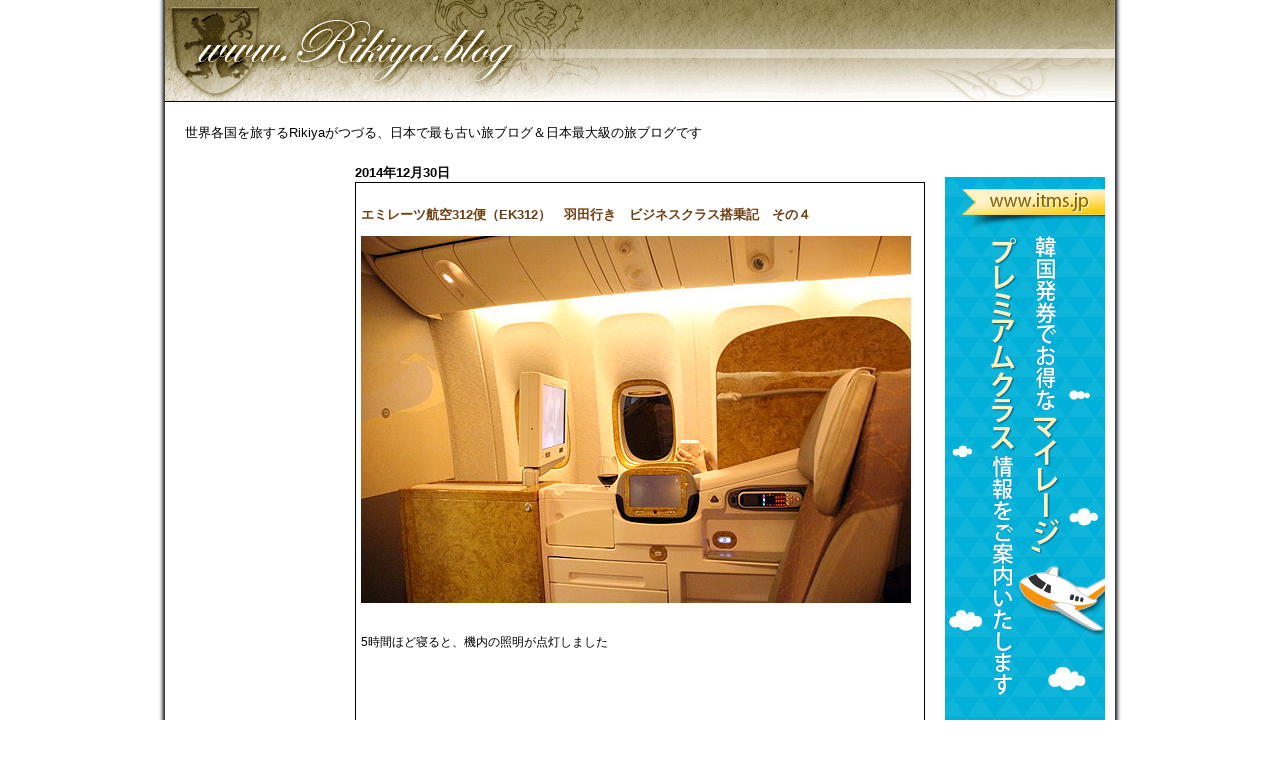

--- FILE ---
content_type: text/html
request_url: http://www.rikiya.com/blog/archives/006024.html
body_size: 50607
content:
<!DOCTYPE html PUBLIC "-//W3C//DTD XHTML 1.0 Transitional//EN""http://www.w3.org/TR/xhtml1/DTD/xhtml1-transitional.dtd">
<html xmlns="http://www.w3.org/1999/xhtml" xml:lang="ja" lang="ja">
<head>
<meta http-equiv="Content-Type" content="text/html; charset=UTF-8" />
<meta http-equiv="Content-Script-Type" content="text/javascript" />
<meta http-equiv="Content-Style-Type" content="text/css" />
<link rel="stylesheet" href="http://www.rikiya.com/img/tree-maker/tree-maker.css" type="text/css" media="screen" />
<script type="text/javascript" src="http://www.rikiya.com/img/tree-maker/maketree.js"></script>
<script type="text/javascript" src="http://www.rikiya.com/img/tree-maker/treehandler.js" charset="shift_jis"></script>
<meta name="keywords" content="アヌシー,フランス,航空会社,上級会員,JGC,SFC,空港,ラウンジ,さくらラウンジ,Signet,シグネット,南仏,ホテル,高級ホテル,ビジネスクラス" />
<meta name="description" content="南仏フランス・アヌシーの魅力と航空会社エアラインのラウンジやビジネスクラス、上級会員の紹介を行う飛行機マニアには最適なBlogブログサイトです" />
<link rel="stylesheet" href="http://www.rikiya.com/styles-site.css" type="text/css" />
<link rel="alternate" type="application/atom+xml" title="Atom" href="http://www.rikiya.com/atom.xml" />
<link rel="alternate" type="application/rss+xml" title="RSS 2.0" href="http://www.rikiya.com/index.xml" />
<title>エミレーツ航空312便（EK312）　羽田行き　ビジネスクラス搭乗記　その４ (我が心の故郷～南東フランス・アヌシー＆Rikiya’s Diary)</title>
<link rel="start" href="http://www.rikiya.com/" title="Home" />
<link rel="prev" href="http://www.rikiya.com/blog/archives/006023.html" title="エミレーツ航空312便（EK312）　羽田行き　ビジネスクラス搭乗記　その３" />
<link rel="next" href="http://www.rikiya.com/blog/archives/006025.html" title="新年あけましておめでとうございます＆新たなる旅立ちへ" />


<script type="text/javascript" src="http://www.rikiya.com/mt-site.js"></script>



<script type="text/javascript">

  var _gaq = _gaq || [];
  _gaq.push(['_setAccount', 'UA-18277251-2']);
  _gaq.push(['_trackPageview']);

  (function() {
    var ga = document.createElement('script'); ga.type = 'text/javascript'; ga.async = true;
    ga.src = ('https:' == document.location.protocol ? 'https://ssl' : 'http://www') + '.google-analytics.com/ga.js';
    var s = document.getElementsByTagName('script')[0]; s.parentNode.insertBefore(ga, s);
  })();

</script>
</head>





<body onload="individualArchivesOnLoad(commenter_name)">
<div id="wrap">
<div id="banner">
<h1><a href="http://www.rikiya.com/" accesskey="1"><img src="http://www.rikiya.com/img/index950.gif" alt="我が心の故郷～南東フランス・アヌシー＆Rikiya’s Diary" width="964" height="102" /></a></h1>
</div><!-- /banner -->

<div id="container">
<div class="midashi1"> <br>
<h2 class="description">世界各国を旅するRikiyaがつづる、日本で最も古い旅ブログ＆日本最大級の旅ブログです


</h2>

<br />

</div><!-- midashi1 -->


<div id="llinks">
<div class="sidebar">


<script async src="//pagead2.googlesyndication.com/pagead/js/adsbygoogle.js"></script>
<!-- Rikiya1 -->
<ins class="adsbygoogle"
     style="display:inline-block;width:160px;height:600px"
     data-ad-client="ca-pub-5958911672499707"
     data-ad-slot="3381690754"></ins>
<script>
(adsbygoogle = window.adsbygoogle || []).push({});
</script>
<br><br>




<script async src="//pagead2.googlesyndication.com/pagead/js/adsbygoogle.js"></script>
<!-- Rikiya1 -->
<ins class="adsbygoogle"
     style="display:inline-block;width:160px;height:600px"
     data-ad-client="ca-pub-5958911672499707"
     data-ad-slot="3381690754"></ins>
<script>
(adsbygoogle = window.adsbygoogle || []).push({});
</script>
<br><br>




<script async src="//pagead2.googlesyndication.com/pagead/js/adsbygoogle.js"></script>
<!-- Rikiya1 -->
<ins class="adsbygoogle"
     style="display:inline-block;width:160px;height:600px"
     data-ad-client="ca-pub-5958911672499707"
     data-ad-slot="3381690754"></ins>
<script>
(adsbygoogle = window.adsbygoogle || []).push({});
</script>
<br><br>


<script async src="//pagead2.googlesyndication.com/pagead/js/adsbygoogle.js"></script>
<!-- Rikiya1 -->
<ins class="adsbygoogle"
     style="display:inline-block;width:160px;height:600px"
     data-ad-client="ca-pub-5958911672499707"
     data-ad-slot="3381690754"></ins>
<script>
(adsbygoogle = window.adsbygoogle || []).push({});
</script>
<br><br>




<script async src="//pagead2.googlesyndication.com/pagead/js/adsbygoogle.js"></script>
<!-- Rikiya1 -->
<ins class="adsbygoogle"
     style="display:inline-block;width:160px;height:600px"
     data-ad-client="ca-pub-5958911672499707"
     data-ad-slot="3381690754"></ins>
<script>
(adsbygoogle = window.adsbygoogle || []).push({});
</script>
<br><br>




<script async src="//pagead2.googlesyndication.com/pagead/js/adsbygoogle.js"></script>
<!-- Rikiya1 -->
<ins class="adsbygoogle"
     style="display:inline-block;width:160px;height:600px"
     data-ad-client="ca-pub-5958911672499707"
     data-ad-slot="3381690754"></ins>
<script>
(adsbygoogle = window.adsbygoogle || []).push({});
</script>
<br><br>



 
<ul>
 <li><h2>グループサイト</h2>
 <ul>
   <li><a href="http://www.kinaishoku.com/" target="_blank">機内食・ドットコム</a></li>
       </ul>
 </li>
</ul>






<div class="link"><a href="http://www.rikiya.com/privacy.html"><center><font size="2">プライバシーポリシー</center></font></a></div>








</div>
















</div><!-- end #llinks -->
















<div id="content">
<div class="blog">

<h3 class="date">2014&#24180;12&#26376;30&#26085;</h3>
<div class="blogbody" id="post-6024">

<br /><h3 class="storytitle">エミレーツ航空312便（EK312）　羽田行き　ビジネスクラス搭乗記　その４</h3>
	<p><img alt="dubai-3089.jpg" src="http://www.rikiya.com/images/dubai-3089.jpg" width="550" height="367" /></p>

<p><br />
5時間ほど寝ると、機内の照明が点灯しました<br />
</p>



<br /><br />



<script async src="//pagead2.googlesyndication.com/pagead/js/adsbygoogle.js"></script>
<!-- Rikiya4 -->
<ins class="adsbygoogle"
     style="display:inline-block;width:550px;height:350px"
     data-ad-client="ca-pub-5958911672499707"
     data-ad-slot="1716911557"></ins>
<script>
(adsbygoogle = window.adsbygoogle || []).push({});
</script>


<br /><br /><br />

<br />
<p><img alt="dubai-3087.jpg" src="http://www.rikiya.com/images/dubai-3087.jpg" width="550" height="367" /></p>

<p></p>

<p><br />
現在、ソウル上空であと羽田まで1時間30分ほど</p>

<p></p>

<p><br />
<img alt="dubai-3092.jpg" src="http://www.rikiya.com/images/dubai-3092.jpg" width="550" height="367" /></p>

<p></p>

<p><br />
2回目の機内食は、あっさりとフルーツだけにして頂きました。</p>

<p></p>

<p><br />
<img alt="dubai-3094.jpg" src="http://www.rikiya.com/images/dubai-3094.jpg" width="550" height="367" /></p>

<p></p>

<p><img alt="dubai-3096.jpg" src="http://www.rikiya.com/images/dubai-3096.jpg" width="550" height="367" /></p>

<p></p>

<p><br />
最後にゴディバのチョコレートも頂き。。。</p>

<p></p>

<p></p>

<p><br />
<img alt="dubai-3097.jpg" src="http://www.rikiya.com/images/dubai-3097.jpg" width="550" height="367" /></p>

<p></p>

<p><br />
そして、羽田空港に到着</p>

<p></p>

<p><br />
<img alt="dubai-3101.jpg" src="http://www.rikiya.com/images/dubai-3101.jpg" width="550" height="367" /></p>

<p></p>

<p><br />
<br></p>

<p><br />
今回は、エミレーツ航空様のご招待による、ドバイとエミレーツ関連施設を視察するツアーに参加させて頂きまして、非常に光栄でした。</p>

<p></p>

<p></p>

<p><br></p>

<p><br />
関係者の皆様に御礼を申し上げます。</p>

<p></p>

<p><br></p>

<p><br />
ありがとうございました。</p>

<p></p>

<p></p>

<p><br><br></p>

<p><br />
そして、当ブログの年内の最終記事となりました。</p>

<p></p>

<p><br />
<Br></p>

<p><br />
皆さま、良いお年をお迎え下さいませ！</p>








<br /><br /><br /> <br><br>



<center><script async src="//pagead2.googlesyndication.com/pagead/js/adsbygoogle.js"></script>
<!-- Rikiya3 -->
<ins class="adsbygoogle"
     style="display:inline-block;width:300px;height:600px"
     data-ad-client="ca-pub-5958911672499707"
     data-ad-slot="1765356754"></ins>
<script>
(adsbygoogle = window.adsbygoogle || []).push({});
</script></center>




<br /><br /><br />



<br><br><center>
<a href="http://www.itms.jp/"><img src="http://www.rikiya.com/images/sl-y.jpg"></a>
<br><br>


<a href="http://hb.afl.rakuten.co.jp/hsc/0cca080d.2c7c9ca3.0cca07f0.ef9e72cb/" target="_blank"><img src="http://hbb.afl.rakuten.co.jp/hsb/0cca080d.2c7c9ca3.0cca07f0.ef9e72cb/153145/" border="0"></a>
</center>

<br>


<br /><br />


----------------------------------------------------------------------<br /><br />
前の記事：　<a href="http://www.rikiya.com/blog/archives/006023.html">エミレーツ航空312便（EK312）　羽田行き　ビジネスクラス搭乗記　その３</a><br />
次の記事：　<a href="http://www.rikiya.com/blog/archives/006025.html">新年あけましておめでとうございます＆新たなる旅立ちへ</a><br /><br />
トップページへ：　<a href="http://www.rikiya.com">我が心の故郷アヌシー＆Rikiya's Diary</a>
<br /><br />
----------------------------------------------------------------------
<br /><br />


<br />



<script async src="//pagead2.googlesyndication.com/pagead/js/adsbygoogle.js"></script>
<ins class="adsbygoogle"
     style="display:inline-block;width:550px;height:550px"
     data-ad-client="ca-pub-5958911672499707"
     data-ad-slot="9100577558"></ins>
<script>
     (adsbygoogle = window.adsbygoogle || []).push({});
</script>
<br><br>







<div class="entry-footer">
22:29
| <a href="http://www.rikiya.com/blog/archives/006024.html#comments">コメント (10)</a>


</div><!-- entry-footer -->
</div><!-- blogbody -->



<div id="comments" class="comments">
                  <div class="comment-box">
            <h2 class="sidetitle">コメント (10)</h2>
      
            <a id="c447031"></a>
            <div id="comment-447031">
               <div class="comment-inner">
                  <div class="comment-content">
<p>rikiyaさん<br /><br /><br />
本年も楽しく記事を拝見しました。<br />
まだ見ぬ風景・味わったことのない経験など、思わず現実逃避の旅にいざなっていただけました（笑）<br /><br /><br />
来年も引き続きよろしくお願いします。<br /><br /><br />
では、酔い年を！！</p>
                  </div>
                  <p class="comment-text">
投稿者:darl  |
<a href="#comment-447031" title="このコメントへのパーマリンク">2014&#24180;12&#26376;31&#26085; 11:45</a>
                  </p>
               </div>
            </div>
      
         
            <a id="c447070"></a>
            <div id="comment-447070">
               <div class="comment-inner">
                  <div class="comment-content">
<p>Rikiyaさん<br /><br /><br />
とっても見ごたえのあるドバイ・エミレーツ航空旅行記素晴らしかったです！<br /><br /><br />
ますます、空の旅に興味が持てました！<br /><br /><br />
今年1年、とても楽しませていただき、さらに旅行の楽しさ、実際の旅行の参考に大変役立たせていただきありがとうございました！<br /><br /><br />
来年も素晴らしいご旅行を！</p>
                  </div>
                  <p class="comment-text">
投稿者:<a href="http://ameblo.jp/osasa63/" rel="nofollow">おささ</a>  |
<a href="#comment-447070" title="このコメントへのパーマリンク">2014&#24180;12&#26376;31&#26085; 14:40</a>
                  </p>
               </div>
            </div>
      
         
            <a id="c447244"></a>
            <div id="comment-447244">
               <div class="comment-inner">
                  <div class="comment-content">
<p>謹賀新年<br /><br /><br />
旧年中は楽しませて頂きまして、有難う御座いました。<br />
本年も楽しませて下さいね＾＾ｖ<br />
</p>
                  </div>
                  <p class="comment-text">
投稿者:<a href="http://com.nicovideo.jp/community/co536718" rel="nofollow">なまさん５３歳ドットコム</a>  |
<a href="#comment-447244" title="このコメントへのパーマリンク">2015&#24180;01&#26376;01&#26085; 02:13</a>
                  </p>
               </div>
            </div>
      
         
            <a id="c447729"></a>
            <div id="comment-447729">
               <div class="comment-inner">
                  <div class="comment-content">
<p>Rikiyaさん、あけましておめでとうございます！<br /><br /><br />
何もかも凄過ぎて（叶姉妹のブログも凄かったです^_^）驚きの連続でした。<br />
詳細なレポをありがとうございます！<br />
水族館レストランと社屋展望デッキ（笑）は繰り返し見ちゃいました！<br />
きっとエミレーツ航空期待通りだったのレポだったでは（＾∇＾）<br /><br /><br />
今年も数々の素晴らしい旅を届けてくれる事を楽しみにしてますね！<br />
From Emirates lounge BKK (^_^)</p>
                  </div>
                  <p class="comment-text">
投稿者:sweetafternoontea  |
<a href="#comment-447729" title="このコメントへのパーマリンク">2015&#24180;01&#26376;03&#26085; 14:49</a>
                  </p>
               </div>
            </div>
      
         
            <a id="c447974"></a>
            <div id="comment-447974">
               <div class="comment-inner">
                  <div class="comment-content">
<p>darlさん、こんにちは！<br /><br /><br />
あけましておめでとうございます。<br />
今年もよろしくお願い致します！<br /><br /><br />
昨年もいっぱいコメント頂きまして、ありがとうございました。<br />
今年も旅に出て、皆様と情報を共有出来ればと思っています(^^)<br />
</p>
                  </div>
                  <p class="comment-text">
投稿者:<a href="http://www.rikiya.com/" rel="nofollow">Rikiya</a>  |
<a href="#comment-447974" title="このコメントへのパーマリンク">2015&#24180;01&#26376;04&#26085; 17:32</a>
                  </p>
               </div>
            </div>
      
         
            <a id="c447975"></a>
            <div id="comment-447975">
               <div class="comment-inner">
                  <div class="comment-content">
<p>おさささん、こんにちは！<br /><br /><br />
ドバイ旅行、楽しんで頂けたようで良かったです。<br />
僕も本当に貴重な経験をさせて頂き感謝の言葉しかありません。<br /><br /><br />
また、今年もどうぞよろしくお願い致します(^^)<br />
</p>
                  </div>
                  <p class="comment-text">
投稿者:<a href="http://www.rikiya.com/" rel="nofollow">Rikiya</a>  |
<a href="#comment-447975" title="このコメントへのパーマリンク">2015&#24180;01&#26376;04&#26085; 17:37</a>
                  </p>
               </div>
            </div>
      
         
            <a id="c447976"></a>
            <div id="comment-447976">
               <div class="comment-inner">
                  <div class="comment-content">
<p>なまさん５３歳ドットコム さん、こんにちは！<br /><br /><br />
新年あけましておめでとうございます！<br />
今年もどうぞよろしくお願い致します♪<br /><br /><br />
今年ぐらいは一度、ご一緒に飲みたいものです(^^)<br />
</p>
                  </div>
                  <p class="comment-text">
投稿者:<a href="http://www.rikiya.com/" rel="nofollow">Rikiya</a>  |
<a href="#comment-447976" title="このコメントへのパーマリンク">2015&#24180;01&#26376;04&#26085; 17:39</a>
                  </p>
               </div>
            </div>
      
         
            <a id="c447977"></a>
            <div id="comment-447977">
               <div class="comment-inner">
                  <div class="comment-content">
<p>sweetafternoonteaさん、こんにちは！<br /><br /><br />
あけましておめでとうございます！<br />
ドバイ旅行、楽しんで頂けたようで良かったです～～～♪<br /><br /><br />
で、最後の。。。</p>

<p>> From Emirates lounge BKK (^_^)<br /><br /><br />
新年早々、行っちゃいましたか！（笑）<br />
ブログ、楽しみにしていますね！！<br />
</p>
                  </div>
                  <p class="comment-text">
投稿者:<a href="http://www.rikiya.com/" rel="nofollow">Rikiya</a>  |
<a href="#comment-447977" title="このコメントへのパーマリンク">2015&#24180;01&#26376;04&#26085; 17:43</a>
                  </p>
               </div>
            </div>
      
         
            <a id="c454839"></a>
            <div id="comment-454839">
               <div class="comment-inner">
                  <div class="comment-content">
<p>航空旅行みましたよ～<br /><br /><br />
rikiyaさんでてましたね♪<br />
エミレーツ招待旅行うらやましかです</p>
                  </div>
                  <p class="comment-text">
投稿者:の「たま」カンタービレ  |
<a href="#comment-454839" title="このコメントへのパーマリンク">2015&#24180;02&#26376;16&#26085; 21:01</a>
                  </p>
               </div>
            </div>
      
         
            <a id="c455120"></a>
            <div id="comment-455120">
               <div class="comment-inner">
                  <div class="comment-content">
<p>の「たま」カンタービレさん、こんにちは！<br /><br /><br />
ご無沙汰しております(^^)<br /><br /><br />
で、お恥ずかしい。。。(T_T)<br />
</p>
                  </div>
                  <p class="comment-text">
投稿者:<a href="http://www.rikiya.com/" rel="nofollow">Rikiya</a>  |
<a href="#comment-455120" title="このコメントへのパーマリンク">2015&#24180;02&#26376;19&#26085; 12:53</a>
                  </p>
               </div>
            </div>
               </div>
      
   

    
   <form method="post" action="http://www.rikiya.com/cgi/mt/mt-comments.cgi" name="comments_form" onsubmit="if (this.bakecookie.checked) rememberMe(this)">
      <input type="hidden" name="static" value="1" />
      <input type="hidden" name="entry_id" value="6024" />
      
      <div id="comments-form">
         <h2 class="sidetitle">コメントを投稿</h2>
         
         <div class="comments-open-content">
            <script type="text/javascript">
            <!--
            writeTypeKeyGreeting(commenter_name, 6024);
            //-->
            </script>
         
                        <p class="comments-open-moderated">
               <font size="2">(コメントは、管理人の承認があるまでは、コメントは表示されません。その際はしばらくお待ち下さいませ。)</font>
            </p>
            

            <div id="comments-open-data">
               <div id="name-email">
                  <p>
<font size="2"><label for="comment-author">名前:</label></font><br />
<input id="comment-author" name="author" size="30" />
                  </p>
                  <p>
<font size="2"><label for="comment-email">メールアドレス:<br />（メールアドレスは記入頂きましても公開はされません。管理人Rikiyaのみに知らされます）</label></font><br />
<input id="comment-email" name="email" size="30" />
                  </p>
               </div>

               <p>
                  <font size="2"><label for="comment-url">URL:</label></font><br />
                  <input id="comment-url" name="url" size="30" />
               </p>
               <p>
                  <font size="2"><label for="comment-bake-cookie"><input type="checkbox"
id="comment-bake-cookie" name="bakecookie" onclick="if (!this.checked) forgetMe(document.comments_form)" value="1" />
この情報を登録しますか?</label></font>
               </p>
            </div>

            <p id="comments-open-text">
               <font size="2"><label for="comment-text">コメント: (スタイル用のHTMLタグが使えます)</label></font><br />
               <textarea id="comment-text" name="text" rows="15" cols="70"></textarea>
            </p>
            <div id="comments-open-footer" class="comments-open-footer">
               <input type="submit" accesskey="v" name="preview" id="comment-preview" value="確認" />
               <input type="submit" accesskey="s" name="post" id="comment-post" value="投稿" />
            </div>

<br /><br /><br />

         </div>
      </div>
   </form>
   
</div>

</div><!-- blog -->
</div><!-- #content -->


<div id="links">
<div class="sidebar">


<a href="http://www.itms.jp/"><img src="http://www.rikiya.com/images/sl.jpg"></a>
<br><br>



<script async src="//pagead2.googlesyndication.com/pagead/js/adsbygoogle.js"></script>
<!-- Rikiya1 -->
<ins class="adsbygoogle"
     style="display:inline-block;width:160px;height:600px"
     data-ad-client="ca-pub-5958911672499707"
     data-ad-slot="3381690754"></ins>
<script>
(adsbygoogle = window.adsbygoogle || []).push({});
</script>
<br><br>




<script async src="//pagead2.googlesyndication.com/pagead/js/adsbygoogle.js"></script>
<!-- Rikiya1 -->
<ins class="adsbygoogle"
     style="display:inline-block;width:160px;height:600px"
     data-ad-client="ca-pub-5958911672499707"
     data-ad-slot="3381690754"></ins>
<script>
(adsbygoogle = window.adsbygoogle || []).push({});
</script>
<br><br>






    <ul>
        <li><h2>Categories</h2>
<ul>
      <li class="module-list-item"><a href="http://www.rikiya.com/blog/archives/usj.html" title="">【国内旅行】USJ</a>
   
   </li>


      <li class="module-list-item"><a href="http://www.rikiya.com/blog/archives/cat27.html" title="">【国内旅行】京都</a>
   
   </li>


      <li class="module-list-item"><a href="http://www.rikiya.com/blog/archives/cat174.html" title="">【国内旅行】佐伯</a>
   
   </li>


      <li class="module-list-item"><a href="http://www.rikiya.com/blog/archives/cat61.html" title="">【国内旅行】内子</a>
   
   </li>


      <li class="module-list-item"><a href="http://www.rikiya.com/blog/archives/cat139.html" title="">【国内旅行】北九州</a>
   
   </li>


      <li class="module-list-item"><a href="http://www.rikiya.com/blog/archives/cat83.html" title="">【国内旅行】北海道１</a>
   
   </li>


      <li class="module-list-item"><a href="http://www.rikiya.com/blog/archives/cat63.html" title="">【国内旅行】北海道２</a>
   
   </li>


      <li class="module-list-item"><a href="http://www.rikiya.com/blog/archives/cat75.html" title="">【国内旅行】北海道３</a>
   
   </li>


      <li class="module-list-item"><a href="http://www.rikiya.com/blog/archives/cat145.html" title="">【国内旅行】北海道４</a>
   
   </li>


      <li class="module-list-item"><a href="http://www.rikiya.com/blog/archives/cat152.html" title="">【国内旅行】北海道５</a>
   
   </li>


      <li class="module-list-item"><a href="http://www.rikiya.com/blog/archives/cat155.html" title="">【国内旅行】北海道６</a>
   
   </li>


      <li class="module-list-item"><a href="http://www.rikiya.com/blog/archives/cat85.html" title="">【国内旅行】和歌山</a>
   
   </li>


      <li class="module-list-item"><a href="http://www.rikiya.com/blog/archives/cat132.html" title="">【国内旅行】大分</a>
   
   </li>


      <li class="module-list-item"><a href="http://www.rikiya.com/blog/archives/cat120.html" title="">【国内旅行】奈良</a>
   
   </li>


      <li class="module-list-item"><a href="http://www.rikiya.com/blog/archives/cat119.html" title="">【国内旅行】富山</a>
   
   </li>


      <li class="module-list-item"><a href="http://www.rikiya.com/blog/archives/cat118.html" title="">【国内旅行】小諸</a>
   
   </li>


      <li class="module-list-item"><a href="http://www.rikiya.com/blog/archives/cat128.html" title="">【国内旅行】山形</a>
   
   </li>


      <li class="module-list-item"><a href="http://www.rikiya.com/blog/archives/cat180.html" title="">【国内旅行】広島</a>
   
   </li>


      <li class="module-list-item"><a href="http://www.rikiya.com/blog/archives/cat17.html" title="">【国内旅行】徳島１</a>
   
   </li>


      <li class="module-list-item"><a href="http://www.rikiya.com/blog/archives/cat169.html" title="">【国内旅行】徳島２</a>
   
   </li>


      <li class="module-list-item"><a href="http://www.rikiya.com/blog/archives/cat168.html" title="">【国内旅行】日光</a>
   
   </li>


      <li class="module-list-item"><a href="http://www.rikiya.com/blog/archives/cat144.html" title="">【国内旅行】横浜</a>
   
   </li>


      <li class="module-list-item"><a href="http://www.rikiya.com/blog/archives/cat35.html" title="">【国内旅行】沖縄１</a>
   
   </li>


      <li class="module-list-item"><a href="http://www.rikiya.com/blog/archives/cat136.html" title="">【国内旅行】沖縄２</a>
   
   </li>


      <li class="module-list-item"><a href="http://www.rikiya.com/blog/archives/3.html" title="">【国内旅行】沖縄３</a>
   
   </li>


      <li class="module-list-item"><a href="http://www.rikiya.com/blog/archives/cat177.html" title="">【国内旅行】福島</a>
   
   </li>


      <li class="module-list-item"><a href="http://www.rikiya.com/blog/archives/cat45.html" title="">【国内旅行】軽井沢</a>
   
   </li>


      <li class="module-list-item"><a href="http://www.rikiya.com/blog/archives/cat18.html" title="">【国内旅行】近江八幡</a>
   
   </li>


      <li class="module-list-item"><a href="http://www.rikiya.com/blog/archives/cat161.html" title="">【国内旅行】青森</a>
   
   </li>


      <li class="module-list-item"><a href="http://www.rikiya.com/blog/archives/cat131.html" title="">【国内旅行】静岡</a>
   
   </li>


      <li class="module-list-item"><a href="http://www.rikiya.com/blog/archives/cat20.html" title="">【国内旅行】飛騨高山</a>
   
   </li>


      <li class="module-list-item"><a href="http://www.rikiya.com/blog/archives/cat15.html" title="">【国内旅行】高知</a>
   
   </li>


      <li class="module-list-item"><a href="http://www.rikiya.com/blog/archives/ana.html" title="">【宿泊】ANAインターコンチ</a>
   
   </li>


      <li class="module-list-item"><a href="http://www.rikiya.com/blog/archives/cat103.html" title="">【宿泊】ウェスティンシドニー</a>
   
   </li>


      <li class="module-list-item"><a href="http://www.rikiya.com/blog/archives/cat147.html" title="">【宿泊】ウェスティンナゴヤ</a>
   
   </li>


      <li class="module-list-item"><a href="http://www.rikiya.com/blog/archives/cat77.html" title="">【宿泊】ウェスティン大阪</a>
   
   </li>


      <li class="module-list-item"><a href="http://www.rikiya.com/blog/archives/cat62.html" title="">【宿泊】ウェスティン東京</a>
   
   </li>


      <li class="module-list-item"><a href="http://www.rikiya.com/blog/archives/cat92.html" title="">【宿泊】エラワンバンコク</a>
   
   </li>


      <li class="module-list-item"><a href="http://www.rikiya.com/blog/archives/cat90.html" title="">【宿泊】グランドハイアット</a>
   
   </li>


      <li class="module-list-item"><a href="http://www.rikiya.com/blog/archives/cat97.html" title="">【宿泊】コンラッドバンコク</a>
   
   </li>


      <li class="module-list-item"><a href="http://www.rikiya.com/blog/archives/cat121.html" title="">【宿泊】コンラッド東京</a>
   
   </li>


      <li class="module-list-item"><a href="http://www.rikiya.com/blog/archives/cat129.html" title="">【宿泊】シェラトン東京ベイ</a>
   
   </li>


      <li class="module-list-item"><a href="http://www.rikiya.com/blog/archives/cat142.html" title="">【宿泊】シェラトン香港</a>
   
   </li>


      <li class="module-list-item"><a href="http://www.rikiya.com/blog/archives/cat78.html" title="">【宿泊】スイスホテル大阪</a>
   
   </li>


      <li class="module-list-item"><a href="http://www.rikiya.com/blog/archives/cat109.html" title="">【宿泊】ストリングスホテル</a>
   
   </li>


      <li class="module-list-item"><a href="http://www.rikiya.com/blog/archives/gp.html" title="">【宿泊】ハイアットFFP</a>
   
   </li>


      <li class="module-list-item"><a href="http://www.rikiya.com/blog/archives/cat93.html" title="">【宿泊】ハイアットオークラン</a>
   
   </li>


      <li class="module-list-item"><a href="http://www.rikiya.com/blog/archives/cat89.html" title="">【宿泊】ハイアットサイゴン</a>
   
   </li>


      <li class="module-list-item"><a href="http://www.rikiya.com/blog/archives/cat94.html" title="">【宿泊】ハイアットサンクチュ</a>
   
   </li>


      <li class="module-list-item"><a href="http://www.rikiya.com/blog/archives/cat96.html" title="">【宿泊】ハイアットシドニー</a>
   
   </li>


      <li class="module-list-item"><a href="http://www.rikiya.com/blog/archives/cat101.html" title="">【宿泊】ハイアットワイキキ</a>
   
   </li>


      <li class="module-list-item"><a href="http://www.rikiya.com/blog/archives/cat40.html" title="">【宿泊】ハイアット大阪</a>
   
   </li>


      <li class="module-list-item"><a href="http://www.rikiya.com/blog/archives/cat42.html" title="">【宿泊】ハイアット東京</a>
   
   </li>


      <li class="module-list-item"><a href="http://www.rikiya.com/blog/archives/cat67.html" title="">【宿泊】ハイアット箱根</a>
   
   </li>


      <li class="module-list-item"><a href="http://www.rikiya.com/blog/archives/cat179.html" title="">【宿泊】パレスホテル東京</a>
   
   </li>


      <li class="module-list-item"><a href="http://www.rikiya.com/blog/archives/cat50.html" title="">【宿泊】パンパシフィック横浜</a>
   
   </li>


      <li class="module-list-item"><a href="http://www.rikiya.com/blog/archives/cat154.html" title="">【宿泊】パークハイアットパリ</a>
   
   </li>


      <li class="module-list-item"><a href="http://www.rikiya.com/blog/archives/cat43.html" title="">【宿泊】パークハイアット東京</a>
   
   </li>


      <li class="module-list-item"><a href="http://www.rikiya.com/blog/archives/cat104.html" title="">【宿泊】ヒルトンオークランド</a>
   
   </li>


      <li class="module-list-item"><a href="http://www.rikiya.com/blog/archives/cat99.html" title="">【宿泊】ヒルトンパリ</a>
   
   </li>


      <li class="module-list-item"><a href="http://www.rikiya.com/blog/archives/cat126.html" title="">【宿泊】ヒルトンフランクフル</a>
   
   </li>


      <li class="module-list-item"><a href="http://www.rikiya.com/blog/archives/cat125.html" title="">【宿泊】ヒルトンミュンヘン</a>
   
   </li>


      <li class="module-list-item"><a href="http://www.rikiya.com/blog/archives/cat100.html" title="">【宿泊】ヒルトン凱旋門</a>
   
   </li>


      <li class="module-list-item"><a href="http://www.rikiya.com/blog/archives/cat68.html" title="">【宿泊】ヒルトン大阪</a>
   
   </li>


      <li class="module-list-item"><a href="http://www.rikiya.com/blog/archives/cat73.html" title="">【宿泊】ヒルトン東京</a>
   
   </li>


      <li class="module-list-item"><a href="http://www.rikiya.com/blog/archives/cat64.html" title="">【宿泊】ヒルトン東京ベイ</a>
   
   </li>


      <li class="module-list-item"><a href="http://www.rikiya.com/blog/archives/cat106.html" title="">【宿泊】フォーシーズンズ香港</a>
   
   </li>


      <li class="module-list-item"><a href="http://www.rikiya.com/blog/archives/cat102.html" title="">【宿泊】フォーシーズンマウイ</a>
   
   </li>


      <li class="module-list-item"><a href="http://www.rikiya.com/blog/archives/cat13.html" title="">【宿泊】ホテル</a>
   
   </li>


      <li class="module-list-item"><a href="http://www.rikiya.com/blog/archives/cat54.html" title="">【宿泊】マンダリン東京</a>
   
   </li>


      <li class="module-list-item"><a href="http://www.rikiya.com/blog/archives/cat95.html" title="">【宿泊】ミルブルックリゾート</a>
   
   </li>


      <li class="module-list-item"><a href="http://www.rikiya.com/blog/archives/cat91.html" title="">【宿泊】リッツカパルア</a>
   
   </li>


      <li class="module-list-item"><a href="http://www.rikiya.com/blog/archives/cat98.html" title="">【宿泊】リッツソウル</a>
   
   </li>


      <li class="module-list-item"><a href="http://www.rikiya.com/blog/archives/cat46.html" title="">【宿泊】リッツ大阪</a>
   
   </li>


      <li class="module-list-item"><a href="http://www.rikiya.com/blog/archives/cat107.html" title="">【宿泊】リッツ東京</a>
   
   </li>


      <li class="module-list-item"><a href="http://www.rikiya.com/blog/archives/cat105.html" title="">【宿泊】リッツ香港</a>
   
   </li>


      <li class="module-list-item"><a href="http://www.rikiya.com/blog/archives/cat82.html" title="">【宿泊】リーガロイヤル大阪</a>
   
   </li>


      <li class="module-list-item"><a href="http://www.rikiya.com/blog/archives/cat60.html" title="">【宿泊】名古屋マリオット</a>
   
   </li>


      <li class="module-list-item"><a href="http://www.rikiya.com/blog/archives/cat137.html" title="">【宿泊】喜瀬別邸</a>
   
   </li>


      <li class="module-list-item"><a href="http://www.rikiya.com/blog/archives/cat110.html" title="">【宿泊】帝国ホテル大阪</a>
   
   </li>


      <li class="module-list-item"><a href="http://www.rikiya.com/blog/archives/cat134.html" title="">【宿泊】帝国ホテル東京</a>
   
   </li>


      <li class="module-list-item"><a href="http://www.rikiya.com/blog/archives/cat117.html" title="">【宿泊】星のや 軽井沢</a>
   
   </li>


      <li class="module-list-item"><a href="http://www.rikiya.com/blog/archives/cat80.html" title="">【宿泊】東京ドームホテル</a>
   
   </li>


      <li class="module-list-item"><a href="http://www.rikiya.com/blog/archives/cat4.html" title="">【海外旅行】アメリカ</a>
   
   </li>


      <li class="module-list-item"><a href="http://www.rikiya.com/blog/archives/cat3.html" title="">【海外旅行】イタリア１</a>
   
   </li>


      <li class="module-list-item"><a href="http://www.rikiya.com/blog/archives/cat32.html" title="">【海外旅行】イタリア２</a>
   
   </li>


      <li class="module-list-item"><a href="http://www.rikiya.com/blog/archives/cat170.html" title="">【海外旅行】イタリア３</a>
   
   </li>


      <li class="module-list-item"><a href="http://www.rikiya.com/blog/archives/cat196.html" title="">【海外旅行】イタリア４</a>
   
   </li>


      <li class="module-list-item"><a href="http://www.rikiya.com/blog/archives/cat69.html" title="">【海外旅行】オリエント急行１</a>
   
   </li>


      <li class="module-list-item"><a href="http://www.rikiya.com/blog/archives/cat171.html" title="">【海外旅行】オリエント急行２</a>
   
   </li>


      <li class="module-list-item"><a href="http://www.rikiya.com/blog/archives/cat70.html" title="">【海外旅行】オーストラリア</a>
   
   </li>


      <li class="module-list-item"><a href="http://www.rikiya.com/blog/archives/cat22.html" title="">【海外旅行】オーストリア</a>
   
   </li>


      <li class="module-list-item"><a href="http://www.rikiya.com/blog/archives/cat187.html" title="">【海外旅行】ギリシャ</a>
   
   </li>


      <li class="module-list-item"><a href="http://www.rikiya.com/blog/archives/cat113.html" title="">【海外旅行】シンガポール</a>
   
   </li>


      <li class="module-list-item"><a href="http://www.rikiya.com/blog/archives/cat191.html" title="">【海外旅行】シンガポール２</a>
   
   </li>


      <li class="module-list-item"><a href="http://www.rikiya.com/blog/archives/cat65.html" title="">【海外旅行】タイ１</a>
   
   </li>


      <li class="module-list-item"><a href="http://www.rikiya.com/blog/archives/cat76.html" title="">【海外旅行】タイ２</a>
   
   </li>


      <li class="module-list-item"><a href="http://www.rikiya.com/blog/archives/cat167.html" title="">【海外旅行】タイ３</a>
   
   </li>


      <li class="module-list-item"><a href="http://www.rikiya.com/blog/archives/cat124.html" title="">【海外旅行】ドイツ１</a>
   
   </li>


      <li class="module-list-item"><a href="http://www.rikiya.com/blog/archives/cat159.html" title="">【海外旅行】ドイツ２</a>
   
   </li>


   <li class="module-list-item">【海外旅行】ドイツ３</li>


      <li class="module-list-item"><a href="http://www.rikiya.com/blog/archives/cat182.html" title="">【海外旅行】ドイツ４</a>
   
   </li>


      <li class="module-list-item"><a href="http://www.rikiya.com/blog/archives/cat190.html" title="">【海外旅行】ドイツ５</a>
   
   </li>


      <li class="module-list-item"><a href="http://www.rikiya.com/blog/archives/cat193.html" title="">【海外旅行】ドバイ</a>
   
   </li>


      <li class="module-list-item"><a href="http://www.rikiya.com/blog/archives/cat55.html" title="">【海外旅行】ニュージー１</a>
   
   </li>


      <li class="module-list-item"><a href="http://www.rikiya.com/blog/archives/2_1.html" title="">【海外旅行】ニュージー２</a>
   
   </li>


      <li class="module-list-item"><a href="http://www.rikiya.com/blog/archives/cat84.html" title="">【海外旅行】ハワイ</a>
   
   </li>


      <li class="module-list-item"><a href="http://www.rikiya.com/blog/archives/cat5.html" title="">【海外旅行】フランス１</a>
   
   </li>


      <li class="module-list-item"><a href="http://www.rikiya.com/blog/archives/cat165.html" title="">【海外旅行】フランス１０</a>
   
   </li>


      <li class="module-list-item"><a href="http://www.rikiya.com/blog/archives/cat37.html" title="">【海外旅行】フランス２</a>
   
   </li>


      <li class="module-list-item"><a href="http://www.rikiya.com/blog/archives/cat41.html" title="">【海外旅行】フランス３</a>
   
   </li>


      <li class="module-list-item"><a href="http://www.rikiya.com/blog/archives/cat56.html" title="">【海外旅行】フランス４</a>
   
   </li>


      <li class="module-list-item"><a href="http://www.rikiya.com/blog/archives/cat59.html" title="">【海外旅行】フランス５</a>
   
   </li>


      <li class="module-list-item"><a href="http://www.rikiya.com/blog/archives/cat112.html" title="">【海外旅行】フランス６</a>
   
   </li>


      <li class="module-list-item"><a href="http://www.rikiya.com/blog/archives/cat86.html" title="">【海外旅行】フランス７</a>
   
   </li>


      <li class="module-list-item"><a href="http://www.rikiya.com/blog/archives/2_2.html" title="">【海外旅行】フランス８</a>
   
   </li>


      <li class="module-list-item"><a href="http://www.rikiya.com/blog/archives/cat153.html" title="">【海外旅行】フランス９</a>
   
   </li>


      <li class="module-list-item"><a href="http://www.rikiya.com/blog/archives/cat88.html" title="">【海外旅行】ベトナム１</a>
   
   </li>


      <li class="module-list-item"><a href="http://www.rikiya.com/blog/archives/cat156.html" title="">【海外旅行】ベトナム２</a>
   
   </li>


      <li class="module-list-item"><a href="http://www.rikiya.com/blog/archives/cat197.html" title="">【海外旅行】ベトナム３</a>
   
   </li>


      <li class="module-list-item"><a href="http://www.rikiya.com/blog/archives/cat164.html" title="">【海外旅行】マカオ</a>
   
   </li>


      <li class="module-list-item"><a href="http://www.rikiya.com/blog/archives/cat29.html" title="">【海外旅行】マルタ</a>
   
   </li>


      <li class="module-list-item"><a href="http://www.rikiya.com/blog/archives/cat188.html" title="">【海外旅行】マレーシア</a>
   
   </li>


      <li class="module-list-item"><a href="http://www.rikiya.com/blog/archives/cat31.html" title="">【海外旅行】中国２</a>
   
   </li>


      <li class="module-list-item"><a href="http://www.rikiya.com/blog/archives/cat51.html" title="">【海外旅行】中国３</a>
   
   </li>


      <li class="module-list-item"><a href="http://www.rikiya.com/blog/archives/cat162.html" title="">【海外旅行】中国４</a>
   
   </li>


      <li class="module-list-item"><a href="http://www.rikiya.com/blog/archives/cat47.html" title="">【海外旅行】台湾１</a>
   
   </li>


      <li class="module-list-item"><a href="http://www.rikiya.com/blog/archives/cat184.html" title="">【海外旅行】台湾２</a>
   
   </li>


      <li class="module-list-item"><a href="http://www.rikiya.com/blog/archives/cat186.html" title="">【海外旅行】台湾３</a>
   
   </li>


      <li class="module-list-item"><a href="http://www.rikiya.com/blog/archives/cat26.html" title="">【海外旅行】韓国１</a>
   
   </li>


      <li class="module-list-item"><a href="http://www.rikiya.com/blog/archives/2.html" title="">【海外旅行】韓国２</a>
   
   </li>


      <li class="module-list-item"><a href="http://www.rikiya.com/blog/archives/cat133.html" title="">【海外旅行】韓国３</a>
   
   </li>


      <li class="module-list-item"><a href="http://www.rikiya.com/blog/archives/cat160.html" title="">【海外旅行】韓国４</a>
   
   </li>


      <li class="module-list-item"><a href="http://www.rikiya.com/blog/archives/cat176.html" title="">【海外旅行】韓国５</a>
   
   </li>


      <li class="module-list-item"><a href="http://www.rikiya.com/blog/archives/cat48.html" title="">【海外旅行】香港１</a>
   
   </li>


      <li class="module-list-item"><a href="http://www.rikiya.com/blog/archives/cat141.html" title="">【海外旅行】香港２</a>
   
   </li>


      <li class="module-list-item"><a href="http://www.rikiya.com/blog/archives/cat178.html" title="">【海外旅行】香港３</a>
   
   </li>


      <li class="module-list-item"><a href="http://www.rikiya.com/blog/archives/cat192.html" title="">【海外旅行】香港４</a>
   
   </li>


      <li class="module-list-item"><a href="http://www.rikiya.com/blog/archives/1.html" title="">【雑記】1万人の第九</a>
   
   </li>


      <li class="module-list-item"><a href="http://www.rikiya.com/blog/archives/jal.html" title="">【雑記】JAL</a>
   
   </li>


      <li class="module-list-item"><a href="http://www.rikiya.com/blog/archives/cat194.html" title="">【雑記】みんなの旅ごはん日記</a>
   
   </li>


      <li class="module-list-item"><a href="http://www.rikiya.com/blog/archives/cat173.html" title="">【雑記】みんなの機内食</a>
   
   </li>


      <li class="module-list-item"><a href="http://www.rikiya.com/blog/archives/cat1.html" title="">【雑記】アヌシー</a>
   
   </li>


      <li class="module-list-item"><a href="http://www.rikiya.com/blog/archives/cat2.html" title="">【雑記】クラシック</a>
   
   </li>


      <li class="module-list-item"><a href="http://www.rikiya.com/blog/archives/cat108.html" title="">【雑記】クレジットカード</a>
   
   </li>


      <li class="module-list-item"><a href="http://www.rikiya.com/blog/archives/blog.html" title="">【雑記】ブログ</a>
   
   </li>


      <li class="module-list-item"><a href="http://www.rikiya.com/blog/archives/cat38.html" title="">【雑記】マスコミ取材</a>
   
   </li>


      <li class="module-list-item"><a href="http://www.rikiya.com/blog/archives/cat11.html" title="">【雑記】ミュージカル</a>
   
   </li>


      <li class="module-list-item"><a href="http://www.rikiya.com/blog/archives/cat10.html" title="">【雑記】仕事</a>
   
   </li>


      <li class="module-list-item"><a href="http://www.rikiya.com/blog/archives/cat127.html" title="">【雑記】旅行博</a>
   
   </li>


      <li class="module-list-item"><a href="http://www.rikiya.com/blog/archives/cat7.html" title="">【雑記】日記</a>
   
   </li>


      <li class="module-list-item"><a href="http://www.rikiya.com/blog/archives/cat24.html" title="">【雑記】日記２</a>
   
   </li>


      <li class="module-list-item"><a href="http://www.rikiya.com/blog/archives/cat52.html" title="">【雑記】日記３</a>
   
   </li>


      <li class="module-list-item"><a href="http://www.rikiya.com/blog/archives/cat146.html" title="">【雑記】日記４</a>
   
   </li>


      <li class="module-list-item"><a href="http://www.rikiya.com/blog/archives/cat157.html" title="">【雑記】日記５</a>
   
   </li>


      <li class="module-list-item"><a href="http://www.rikiya.com/blog/archives/cat163.html" title="">【雑記】日記６</a>
   
   </li>


      <li class="module-list-item"><a href="http://www.rikiya.com/blog/archives/cat8.html" title="">【雑記】福祉</a>
   
   </li>


      <li class="module-list-item"><a href="http://www.rikiya.com/blog/archives/cat138.html" title="">【雑記】脊柱側弯症</a>
   
   </li>


      <li class="module-list-item"><a href="http://www.rikiya.com/blog/archives/cat195.html" title="">【電車】トワイライトエクスプレス</a>
   
   </li>


      <li class="module-list-item"><a href="http://www.rikiya.com/blog/archives/a380.html" title="">【飛行機】A380</a>
   
   </li>


      <li class="module-list-item"><a href="http://www.rikiya.com/blog/archives/b747.html" title="">【飛行機】B747</a>
   
   </li>


      <li class="module-list-item"><a href="http://www.rikiya.com/blog/archives/b787.html" title="">【飛行機】B787</a>
   
   </li>


      <li class="module-list-item"><a href="http://www.rikiya.com/blog/archives/cat16.html" title="">【飛行機】エアポート</a>
   
   </li>


      <li class="module-list-item"><a href="http://www.rikiya.com/blog/archives/cat172.html" title="">【飛行機】ピーチ航空</a>
   
   </li>


      <li class="module-list-item"><a href="http://www.rikiya.com/blog/archives/fda.html" title="">【飛行機】フジドリーム</a>
   
   </li>


      <li class="module-list-item"><a href="http://www.rikiya.com/blog/archives/ffp.html" title="">【飛行機】マイレージ（FFP）</a>
   
   </li>


      <li class="module-list-item"><a href="http://www.rikiya.com/blog/archives/cat12.html" title="">【飛行機】ラウンジ（国内）</a>
   
   </li>


      <li class="module-list-item"><a href="http://www.rikiya.com/blog/archives/cat6.html" title="">【飛行機】ラウンジ（国際）</a>
   
   </li>


      <li class="module-list-item"><a href="http://www.rikiya.com/blog/archives/cat30.html" title="">【飛行機】中部国際空港</a>
   
   </li>


   <li class="module-list-item">【飛行機】北九州空港</li>


      <li class="module-list-item"><a href="http://www.rikiya.com/blog/archives/cat49.html" title="">【飛行機】成田国際空港</a>
   
   </li>


      <li class="module-list-item"><a href="http://www.rikiya.com/blog/archives/cat53.html" title="">【飛行機】空港</a>
   
   </li>


      <li class="module-list-item"><a href="http://www.rikiya.com/blog/archives/cat143.html" title="">【飛行機】茨城空港</a>
   
   </li>


      <li class="module-list-item"><a href="http://www.rikiya.com/blog/archives/cat36.html" title="">【飛行機】関西国際空港</a>
   
   </li>


      <li class="module-list-item"><a href="http://www.rikiya.com/blog/archives/cat150.html" title="">【飛行機】静岡空港</a>
   
   </li>


      <li class="module-list-item"><a href="http://www.rikiya.com/blog/archives/cat9.html" title="">【飛行機】飛行機</a>
   
   </li>


      <li class="module-list-item"><a href="http://www.rikiya.com/blog/archives/cat140.html" title="">【食事】そむりえ亭</a>
   
   </li>


      <li class="module-list-item"><a href="http://www.rikiya.com/blog/archives/cat130.html" title="">【食事】ミシュラン東京</a>
   
   </li>


      <li class="module-list-item"><a href="http://www.rikiya.com/blog/archives/cat39.html" title="">【食事】レストラン（その他）</a>
   
   </li>


      <li class="module-list-item"><a href="http://www.rikiya.com/blog/archives/cat44.html" title="">【食事】レストラン（京都）</a>
   
   </li>


      <li class="module-list-item"><a href="http://www.rikiya.com/blog/archives/cat81.html" title="">【食事】レストラン（名古屋）</a>
   
   </li>


      <li class="module-list-item"><a href="http://www.rikiya.com/blog/archives/cat14.html" title="">【食事】レストラン（大阪）</a>
   
   </li>


      <li class="module-list-item"><a href="http://www.rikiya.com/blog/archives/cat28.html" title="">【食事】レストラン（東京）</a>
   
   </li>


      <li class="module-list-item"><a href="http://www.rikiya.com/blog/archives/cat79.html" title="">【食事】ワイン会</a>
   
   </li>
</ul>

        </li>
</ul>

<ul>
 <li><h2>グループサイト</h2>
 <ul>
   <li><a href="http://www.kinaishoku.com/" target="_blank">機内食・ドットコム</a></li>
       </ul>
 </li>
</ul>


















</div><!-- sidebar -->
</div><!-- links -->
</div><!-- container -->
</div><!-- #wrap -->
<script type="text/javascript">
treeMaker();
</script>

<script type="text/javascript" src="http://apis.google.com/js/plusone.js">
  {lang: 'ja'}
</script>



</body>
</html>

--- FILE ---
content_type: text/html; charset=utf-8
request_url: https://www.google.com/recaptcha/api2/aframe
body_size: 250
content:
<!DOCTYPE HTML><html><head><meta http-equiv="content-type" content="text/html; charset=UTF-8"></head><body><script nonce="JlZXnaKMRAbdChwMN9WjMA">/** Anti-fraud and anti-abuse applications only. See google.com/recaptcha */ try{var clients={'sodar':'https://pagead2.googlesyndication.com/pagead/sodar?'};window.addEventListener("message",function(a){try{if(a.source===window.parent){var b=JSON.parse(a.data);var c=clients[b['id']];if(c){var d=document.createElement('img');d.src=c+b['params']+'&rc='+(localStorage.getItem("rc::a")?sessionStorage.getItem("rc::b"):"");window.document.body.appendChild(d);sessionStorage.setItem("rc::e",parseInt(sessionStorage.getItem("rc::e")||0)+1);localStorage.setItem("rc::h",'1768648483318');}}}catch(b){}});window.parent.postMessage("_grecaptcha_ready", "*");}catch(b){}</script></body></html>

--- FILE ---
content_type: text/css
request_url: http://www.rikiya.com/img/tree-maker/tree-maker.css
body_size: 580
content:
/* 2�K�w�ڂ���c���[�� */
#llinks .tree li li,
#links-left .tree li li,
#links-right .tree li li{
    padding: 0 0 0 16px;
    background: url(tree_lst.gif) no-repeat 5px 0em;
}

#llinks li li li.end,
#links-left li li li.end,
#links-right li li li.end {
    background-image: url(tree_end.gif);
}

/* 1�K�w�ڂ���c���[��
#llinks .tree li,
#links-left .tree li,
#links-right .tree li {
    padding: 0 0 0 16px;
    background: url(tree_lst.gif) no-repeat 5px 0em;
}

#llinks li li.end,
#links-left li li.end,
#links-right li li.end {
    background-image: url(tree_end.gif);
}
*/


--- FILE ---
content_type: text/css
request_url: http://www.rikiya.com/styles-site.css
body_size: 10893
content:
@charset "utf-8";
/*
Theme Name: Rikiya.com blog
Version: 1.1
*/
body {  
	margin: 0px auto;
	font-family : Verdana,"ＭＳ ゴシック" ,sans-serif;
	background-image: url(./img/bg950.gif);
	background-repeat:repeat-y;
	background-position:top center;
}
img {
	border:none;
}
a 	{ color: #000066; text-decoration: underline;}
a:link	{ color: #000066; text-decoration: underline; }
a:visited	{ color: #cc0000; text-decoration: underline; }
a:active	{ color: #6F3E11;  }
a:hover		{ color: #993300;  }
#banner a, #banner a:link, #banner a:visited, #banner a:hover {color:black;}

h1,h2,h3 {
	margin: 0px;
	padding: 0px;
}

#wrap {
	width:964px;
/*	width:830px; */
	margin:0px auto;
	text-align:center;
}
#banner {
	width:964px;
/*	width:830px; */
	height:102px;
}
#banner #banner-commentspop {
	color: #000000;
	font-size:1px;
	font-weight:bold;
	padding:0px;
}
#banner-commentspop {
	color: #000000;
	border-left: 8px solid #000000;
	font-family: "MS UI Gothic" ,"ヒラギノ丸ゴ Pro W4" ,"Osaka",verdana ,arial ,sans-serif;
	font-size: 14px;
	font-weight: bold;
	margin-bottom:5px;
	padding:3px;
	text-align: right;
}

#container {
	width:964px;
/*	width:830px; */
	text-align:left;
}
.midashi1 {
	margin-left:20px;
  	padding-left:7px;
}

#inbox {
	text-align:left;
	padding: 0px;
	margin: 0px;
}
.description {
	font-family: "MS UI Gothic" ,"ヒラギノ丸ゴ Pro W4" ,"Osaka",verdana ,arial ,sans-serif;
	font-size:80%;
	font-weight:normal;
	margin-top: 5px;
	margin-bottom: 5px;
	width:800px;
}

#content {
	float:left;
/*	width:470px;	*/
	width:590px;
}


#content2 {
	float:left;
	margin-left: 10px;
/*	width: 620px;	*/
	width: 740px;
}

#links {
	width: 177px;
	text-align:left;
	float:left;
	margin-top:12px;
}
.ads{
/*	text-align:center;
	margin:0px auto;

*/
}
#llinks {
	width: 197px;
	margin-top:12px;
	margin-bottom: 5px;
	color: #6f3e11;
	text-align:left;
	float:left;
}
#llinks .sidebar {
/*	margin-left:10px;*/
	padding-left:17px;
}
#links ul.llinks-categories li ul ,
#llinks ul.llinks-categories li ul {
	width:144px;
	margin-left:0px;
	margin-bottom:10px;
	list-style-type:none;
}
ul.llinks-categories {
	width:150px;
	list-style-type:none;
	margin:0px;
	padding:0px;
}
ul.llinks-categories li {
	margin:0px;
	padding:0px;
}

.blog {
/*	width:455px;	*/
	width:570px;
	text-align:left;
}

.blogbody {
	border:1px solid #000;
	color: #000000;
	font-family: "MS UI Gothic" ,"ヒラギノ丸ゴ Pro W4" ,"Osaka",verdana ,arial ,sans-serif;
	font-size:12px;
	font-weight:normal;
	line-height:150%;
	margin-bottom:20px;
	padding: 5px;
}
.blogbody .storytitle a{
	color: #6F3E11; 
	font-weight:bold;
	text-decoration:none;
}
.blogbody .storytitle {
	font-size:110%;
	color: #6F3E11; 
	font-weight:bold;
	text-decoration:none;
}
.blogbody .storytitle  a:visited {
	color: #6F3E11; 
	font-weight:bold;
	text-decoration:none;
}
.entry-footer {
	text-align:right;
}
.blogbody input {
	border:1px solid #000000;
}
#alpha {
	border:1px solid #000000;
}
.search-results-header {
	font-size:12px;
	font-weight:bold;
	margin-top:10px;
}
.module-header {
	font-size:12px;
	font-weight:bold;
	margin-top:10px;
}
.module-content {
	float:left;
	padding:4px;
}
.entry-tags-list {
	width:350px;
}
.entry-tag {
	margin-right: 3px;
	display: inline;
	list-style: none;
}
li.entry-tag a.level1 {
    font-size: 180%;
}

li.entry-tag a.level2 {
    font-size: 165%;
}

li.entry-tag a.level3 {
    font-size: 145%;
}

li.entry-tag a.level4 {
    font-size: 135%;
}

li.entry-tag a.level5 {
    font-size: 120%;
}

li.tag a.level6 {
    font-size: 100%;
}

.categorytitle	{
	font-family: "MS UI Gothic" ,"ヒラギノ丸ゴ Pro W4" ,"Osaka",verdana ,arial ,sans-serif;
	font-size: 12px;
	font-weight:bold;
	padding: 3px;
}
/*
.title	{
	font-size: 3px; 
	color: #6F3E11; 
	text-transform: uppercase;
	font-weight:bold;
}
*/

.title2	{
	background: #E7E7CE;
	border-left: 8px solid #000000;
	color: #000000;
	font-family: "MS UI Gothic" ,"ヒラギノ丸ゴ Pro W4" ,"Osaka",verdana ,arial ,sans-serif;
	font-size: 20px;
	font-weight:bold;
	padding: 3px;
}
.blockquote {
	background: none;
	color: #000000;
	margin: 3px;
	font-family: "MS UI Gothic" ,"ヒラギノ丸ゴ Pro W4" ,"Osaka",verdana ,arial ,sans-serif;
	font-size:12px;
	font-weight:normal;
	line-height:150%;
	padding: 5px; 
	border: 1px solid #000000; 
	width: auto;
}
.blog h2.sidetitle{
	color: #ffffff;
	font-size:10px;
	font-weight:bold;
	background: #6f3e11;
	line-height:10px;
	margin:0px;
	padding:3px 0px 3px 20px;
	text-transform:uppercase;
	letter-spacing: .2em;
	border: 1px solid #000;
}
.quotetitle{
	background: none;
	font-family: "MS UI Gothic" ,"ヒラギノ丸ゴ Pro W4" ,"Osaka",verdana ,arial ,sans-serif;
	font-size:12px;
	font-weight:normal;
	color: #4386b1;
	padding: 3px;
}

#menu {
	border:none;
	font-family: "MS UI Gothic" ,"ヒラギノ丸ゴ Pro W4" ,"Osaka",verdana ,arial ,sans-serif;
	font-size: 12px;
	font-weight: normal;
	padding: 1px;
	text-align:center;
}
.date	{ 
	font-size:80%;
	font-weight:bold;
/*
	background: #E7E7CE;
	color: #000000;
	font-family: "MS UI Gothic" ,"ヒラギノ丸ゴ Pro W4" ,"Osaka",verdana ,arial ,sans-serif;
	font-size:12px;
	padding-bottom:3px;
	padding-left:9px;
*/
}

.posted	{ 
	background: none;
	color:#000000;
	font-family: "MS UI Gothic" ,"ヒラギノ丸ゴ Pro W4" ,"Osaka",verdana ,arial ,sans-serif;
	font-size: 11px;
	font-weight:normal;
}


.calendar {
	background: #FFFFFF;
	color: #000000;
	font-family: "MS UI Gothic" ,"ヒラギノ丸ゴ Pro W4" ,"Osaka",verdana ,arial ,sans-serif;
	font-size:11px;
	font-weight:normal;
	margin-bottom:5px;
	text-align:center;
}
.calendarhead {
	background: none;
	border-bottom: none;
	border-left: none;
	border-right: none;
	border-top: none;
	color: #000000;
	font-family: "?l?r ?o?S?V?b?N" ,"ヒラギノ丸ゴ Pro W4" ,"Osaka",verdana ,arial ,sans-serif;
	font-size:13px;
	font-weight:bold;
	padding:2px;
	text-align:center;
	text-transform:capitalize;
}
#links ul ,
#llinks ul{
	margin-left:0px;
	padding-left:0px;
	list-style-type:none;
}
#links div.sidetitle ,
#links ul li h2 ,
#llinks ul li h2 {
	color: #ffffff;
	font-size:10px;
	font-weight:bold;
	background: #6f3e11;
	line-height:14px;
	margin:0px;
	padding:4px 0px ;
	text-transform:uppercase;
	letter-spacing: .2em;
	border-top: 1px solid #000000;
}

#links div.sidetitle{
	width:151px;
	border-left:1px solid #000;
	border-right:1px solid #000;
}


#links ul li ,
#llinks ul li {
	width:151px;
	color: #000000;
	font-size:10px;
	font-weight:normal;
	background: #fdfdfd;
	line-height:14px;
	border-left: 1px solid #000000;
	border-right: 1px solid #000000;
	border-bottom: 1px solid #000000;
	margin:0px 0px 10px 0px;
	padding:0px 0px 5px 0px;
}
/*	Top Level Category	*/
#links ul li li ,
#llinks ul li li {
	width:146px;
	margin:0px 0px 0px 2px;
	padding:0px;
	border:none;
	list-style-type:none;
}
#links ul li li li ,
#llinks ul li li li {
	width:100px;
}

/*	The Newest Comment	*/

#links div.sidetitle ,
#llinks div.sidetitle{
	width:152px;
	color: #ffffff;
	font-size:10px;
	font-weight:bold;
	background: #6f3e11;
	line-height:14px;
	margin:0px;
	padding:4px 0px ;
	text-transform:uppercase;
	letter-spacing: .2em;
	border-top: 1px solid #000000;

}
#links div.side{
	width:152px;
	color: #000000;
	font-size:10px;
	font-weight:normal;
	background: #fdfdfd;
	line-height:14px;
	border:1px solid #000;
	margin:0px 0px 0px 0px;
	padding:0px;
}
#links div.side ul {
	margin:0px;
	padding:0px;
	list-style-type:none;
}

.syndicate {
	font-size:9px;
	font-weight:bold;
	line-height:14px;
	padding:2px;
	margin-top:10px;
	text-align:center;
	background: #faf0e6;
}

#recent-entries ul li{
	border:none;
}
.powered {
	color: #6f3e11;
	font-size:10px;
	font-weight:bold;
	border-top: 1px solid #faf0e6;
	border-bottom: 1px solid #faf0e6;
	line-height:14px;
	padding:2px;
	margin-top:10px;
	text-align:center;
}
.trackbacks-content ,
.comment-content {
	font-size:80%;
}
.trackback-footer,
.comment-text {
	font-size:80%;
	text-align:right;
	margin-bottom:4px;
	padding-bottom:4px;
	border-bottom:1px solid #cccccc;
}
.comments-body {
	background: #FFFFFF;
	border: 1px solid #000000;
	color:#000000;
	font-family: "?l?r ?o?S?V?b?N" ,"ヒラギノ丸ゴ Pro W4" ,"Osaka",verdana ,arial ,sans-serif;
	font-size:6px;
	font-weight:normal;
	line-height:150%;
	margin-bottom:5px;
	padding:5px;
}

.comments-header {
	font-size:90%;
}
.comments-post {
background: #FFFFFF;
color:#000000;
font-family: "?l?r ?o?S?V?b?N" ,"ヒラギノ丸ゴ Pro W4" ,"Osaka",verdana ,arial ,sans-serif;
font-size: 5px;
font-weight:normal;
}

ol#trackbacks,
ol#comments {
	font-size:80%;
}
#trackback-link {
	font-size:70%;
}

.trackback-url {
	background: #FFFFFF;
	border-bottom: 1px solid #000000;
	color:#000000;
	font-family: "Tahoma" ,"ヒラギノ丸ゴ Pro W4" ,"Osaka",verdana ,arial ,sans-serif;
	font-weight:bold;
	line-height:150%;
}

.trackback-body {
background: #FFFFFF;
border: 1px solid #000000;
color:#000000;
font-family: "MS UI Gothic" ,"ヒラギノ丸ゴ Pro W4" ,"Osaka",verdana ,arial ,sans-serif;
font-size:12px;
font-weight:normal;
line-height:150%;
padding: 5px;
}

.trackback-post {
background: #FFFFFF;
color:#000000;
font-family: "MS UI Gothic" ,"ヒラギノ丸ゴ Pro W4" ,"Osaka",verdana ,arial ,sans-serif;
font-size:12px;
font-weight:normal;
}
.comment-box{
	margin-bottom:10px;
}
.comment-box p{
	margin:5px 0px 5px 25px;
	
}
.comment-box h2{
	font-size:70%;
	padding:2px 0px 2px 20px;
	border:1px solid #000;
}
#commnent{
	width:90%;
	height:50px;
}
#comments-form{

}
#comments-form #comments-header{
	font-size:100%;
}
#comments-form form{
	margin:5px 0px 10px 15px;
}
#comments-form input{
	border:1px solid #000;
}
#comments-form h2{
	padding:2px 0px 2px 20px;
	margin-bottom:10px;
}
#comments-form p{
	margin:0px;
}
.comments-head	{
background: #FFFFFF;
border-bottom: none;
border-left: 7px solid #000000;
border-right: none;
border-top: none;
color: #000000; 
font-family: "MS UI Gothic" ,"ヒラギノ丸ゴ Pro W4" ,"Osaka",verdana ,arial ,sans-serif;
font-size: 8px;
font-weight:bold;
margin-bottom:5px; 
padding:3px;
}
.comment-footer{
	color:#E8440D;
	background-color:#ffffff;
	text-align:right;
}
form {
margin:0px;
}

select {
width:100%;
font-family: "Osaka", "ヒラギノ丸ゴ Pro W3",sans-serif;
}
input,textarea {
font-family: "Osaka", "ヒラギノ丸ゴ Pro W3",sans-serif;
margin: 2px;
}

.side input {
	color:#000000;
	background-color:#ffffff;
	border:1px solid #000000;
}

.module-tagcloud .module-list {text-align: left; list-style: none; }
.module-tagcloud .module-list-item { display: inline; }
.module-tagcloud div.taglevel1 { font-size: 19px; }
.module-tagcloud div.taglevel2 { font-size: 17px; }
.module-tagcloud div.taglevel3 { font-size: 15px; }
.module-tagcloud div.taglevel4 { font-size: 13px; }
.module-tagcloud div.taglevel5 { font-size: 11px; }
.module-tagcloud div.taglevel6 { font-size: 9px; }


--- FILE ---
content_type: application/javascript
request_url: http://www.rikiya.com/img/tree-maker/treehandler.js
body_size: 873
content:
function tree(searchName,idName) {
  idName = 'tree_' + idName;
  addTagForTree(searchName, idName);
}
function tree(searchName) {
  var idName = searchName.replace(' ','');
  idName = 'tree_' + idName;
  addTagForTree(searchName, idName);
}

function addTagForTree(searchName, idName) {
  var h2 = document.getElementsByTagName('h2');
  for (i = 0, len = h2.length; i < len; i++) {
    if (h2[i].innerHTML == searchName) {
      var par = h2[i].parentNode;
      var ul = par.getElementsByTagName('ul');
      var div = document.createElement('div');
      div.setAttribute('id', idName);
      div.appendChild(ul[0]);
      par.appendChild(h2[i]);
      par.appendChild(div);
      generateTreeForTreeStructure(idName);
      return;
    }
  }
}

function treeMaker() {
  tree('Recent Comments');
  tree('Recent Trackbacks');
  tree('Categories');
  tree('Category');

}


--- FILE ---
content_type: application/javascript
request_url: http://www.rikiya.com/img/tree-maker/maketree.js
body_size: 3795
content:
// Copyright (c) 2005 koikikukan All Rights Reserved.
// http://yujiro.dyndns.com/blog/koikikukan/
// License is granted if and only if this entire
// copyright notice is included. By Yujiro ARAKI.

// Ver1.00 initial version.
// Ver1.01 corresponds to tree structure.
// Ver1.02 corresponds to MTSubCategories tag.
// Ver1.03 2005.09.10 fix bug for Mozilla.
// Ver1.04 2005.10.26 fix bug for empty data.
// Ver1.05 2006.01.26 corresponds to Serene Bach and sb.
// Ver1.06 2006.07.16 fix JavaScript error.

// 不要テキストノード削除(Mozilla対応)
function deleteTextNode(nodes) {
    for (var k = 0; k < nodes.length; k++) {
        if(nodes[k].nodeName == '#text') {
            nodes[k].parentNode.removeChild(nodes[k]);
        }
    }
}

// サブカテゴリー用（再帰呼び出し）
function setClass(nodes){

    // サブカテゴリーが存在しない場合の対処
    if(!nodes[0]){
        return;
    }

    // 最初の要素がULの場合, class属性(tree)を設定
    for (var i = 0; i < nodes.length; i++) {
        if(nodes[i].nodeName == 'UL'|| nodes[i].nodeName == 'ul'){
            nodes[i].setAttribute('class', 'tree');
            nodes[i].setAttribute('className', 'tree');
            break;
        }
    }

    for (var i = 0; i < nodes.length; i++) {

        // 現在の要素がULの場合, 最後の子要素(LI)にclass属性(end)を設定
        if(nodes[i].nodeName == 'UL' || nodes[i].nodeName == 'ul'){
            var ulNodes = nodes[i].childNodes;

            // 不要テキストノード削除(Mozilla対応)
            deleteTextNode(ulNodes);

            // JavaScript エラー対処 2006.07.16
            if((ulNodes.length - 1) >= 0){

                // Mozilla 警告対処 2005.09.10
                if(ulNodes[ulNodes.length - 1].innerHTML){
                    ulNodes[ulNodes.length - 1].setAttribute('class', 'end');
                    ulNodes[ulNodes.length - 1].setAttribute('className', 'end');
                }
            }
        }

        // 再帰処理
        var childNodes = nodes[i].childNodes;
        if(childNodes.length > 0){
            setClass(childNodes);
        }
    }
}

// サブカテゴリーリスト用ツリー化
function generateSubcategoryTree(){
    if(document.getElementById('categories') == null) {
        return;
    }
    nodes = document.getElementById('categories').childNodes;
    deleteTextNode(nodes);    // 不要テキストノード削除(Mozilla対応)
    setClass(nodes);
}

// ツリー構造リスト用ツリー化
function generateTreeForTreeStructure(name){
    if(document.getElementById(name) == null) {
        return;
    }
    nodes = document.getElementById(name).childNodes;
    deleteTextNode(nodes);    // 不要テキストノード削除(Mozilla対応)
    setClass(nodes);
}

// 一般リスト用ツリー化
function generateNormalTree(name) {
    if(document.getElementById(name) == null) {
        return;
    }
    nodes = document.getElementById(name).childNodes;

    // 不要テキストノード削除(Mozilla対応)
    deleteTextNode(nodes);

    for (var i = 0; i < nodes.length; i++) {

        // ul要素へのクラス属性追加
        if(nodes[i].nodeName == 'UL'|| nodes[i].nodeName == 'ul'){
            nodes[i].setAttribute('class', 'tree');
            nodes[i].setAttribute('className', 'tree');
        }
        list = nodes[i].getElementsByTagName('li');

        // li要素にclass属性(tree)を設定
        for (var j = 0; j < list.length; j++) {
            list[j].setAttribute('className', 'tree');
            list[j].setAttribute('class', 'tree');
            list[list.length - 1].setAttribute('className', 'end');
            list[list.length - 1].setAttribute('class', 'end');
        }
    }
}
